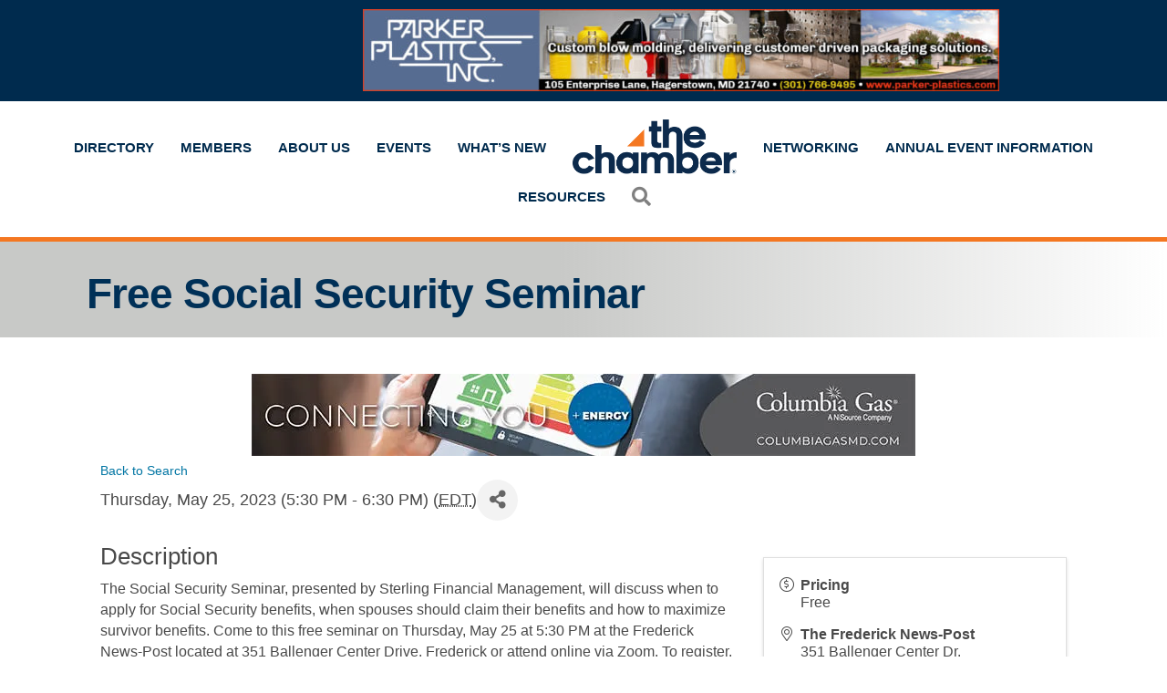

--- FILE ---
content_type: text/plain
request_url: https://washingtoncountychamberofcommercemd.growthzoneapp.com/api/widget/partners?max=20&v=2&pageId=13448&position=Top
body_size: 692
content:
[{"TenantKey":"5d41091a-7c88-416e-b651-b1f8144dbe70","LocationSlug":"community-events-21745","AdvertisementSlug":"columbia-gas-of-maryland-13248","Target":"_blank","Width":728,"Height":90,"Image":"https://res.cloudinary.com/micronetonline/image/upload/c_crop,h_90,w_728,x_0,y_0/c_limit,h_1000,w_1000/f_auto/q_auto/f_auto/c_limit,h_90,w_728/q_auto/v1759427567/tenants/5d41091a-7c88-416e-b651-b1f8144dbe70/6bbcf897e7b34937a8f8128046e227fc/CMD-Ad-2025-01.jpg","ImageShortDescription":null,"Name":"Banner Ad","URL":"https://www.columbiagasmd.com/"},{"TenantKey":"5d41091a-7c88-416e-b651-b1f8144dbe70","LocationSlug":"community-events-22549","AdvertisementSlug":"augustoberfest-charitable-foundation-13540","Target":"_blank","Width":728,"Height":90,"Image":"https://res.cloudinary.com/micronetonline/image/upload/c_crop,h_90,w_728,x_0,y_0/c_limit,h_1000,w_1000/f_auto/q_auto/f_auto/c_limit,h_90,w_728/q_auto/v1764942295/tenants/5d41091a-7c88-416e-b651-b1f8144dbe70/13a62443221649c185d509d6d5d71801/Augustoberfest-728x90.jpg","ImageShortDescription":null,"Name":"Banner Ad","URL":"https://augustoberfest.org/"},{"TenantKey":"5d41091a-7c88-416e-b651-b1f8144dbe70","LocationSlug":"community-events-14901","AdvertisementSlug":"mccaskill-financial-11031","Target":"_blank","Width":728,"Height":90,"Image":"https://res.cloudinary.com/micronetonline/image/upload/c_crop,h_90,w_728,x_0,y_0/c_limit,h_1000,w_1000/f_auto/q_auto/f_auto/c_limit,h_90,w_728/q_auto/v1726692787/tenants/5d41091a-7c88-416e-b651-b1f8144dbe70/28ae7c541b4e4fc7a140a988a8d1e0fb/McCaskill-Financial-728x90.jpg","ImageShortDescription":null,"Name":"Banner Ad","URL":"https://www.mccaskill-financial.com/"}]

--- FILE ---
content_type: text/plain
request_url: https://washingtoncountychamberofcommercemd.growthzoneapp.com/api/widget/partners?type=1045&max=15&v=2
body_size: 1089
content:
[{"TenantKey":"5d41091a-7c88-416e-b651-b1f8144dbe70","LocationSlug":"home-14962","AdvertisementSlug":"tvs-investments-llc-11053","Target":"_blank","Width":970,"Height":90,"Image":"https://res.cloudinary.com/micronetonline/image/upload/c_crop,h_90,w_728,x_0,y_0/c_limit,h_1000,w_1000/f_auto/q_auto/f_auto/c_limit,h_90,w_970/q_auto/v1758635367/tenants/5d41091a-7c88-416e-b651-b1f8144dbe70/20004facbaa442178287fd009e406b27/Pro-Fabricators-3.png","ImageShortDescription":null,"Name":"Banner Ad","URL":"https://pro-fabricators.com/contact-us/request-for-proposal/"},{"TenantKey":"5d41091a-7c88-416e-b651-b1f8144dbe70","LocationSlug":"home-22096","AdvertisementSlug":"servpro-of-washington-county-inc-13368","Target":"_blank","Width":728,"Height":90,"Image":"https://res.cloudinary.com/micronetonline/image/upload/c_crop,h_155,w_1200,x_0,y_0/c_limit,h_1000,w_1000/f_auto/q_auto/f_auto/c_limit,h_90,w_728/q_auto/v1761745598/tenants/5d41091a-7c88-416e-b651-b1f8144dbe70/281ea49bd53e43abb9dce6d0edccddbc/Servpro-1200x155.jpg","ImageShortDescription":null,"Name":"Banner Ad","URL":"https://www.servpro.com/locations/md/servpro-of-washington-county"},{"TenantKey":"5d41091a-7c88-416e-b651-b1f8144dbe70","LocationSlug":"home-21920","AdvertisementSlug":"volvo-group-trucks-13302","Target":"_blank","Width":728,"Height":90,"Image":"https://res.cloudinary.com/micronetonline/image/upload/c_crop,h_155,w_1200,x_0,y_0/c_limit,h_1000,w_1000/f_auto/q_auto/f_auto/c_limit,h_90,w_728/q_auto/v1760537240/tenants/5d41091a-7c88-416e-b651-b1f8144dbe70/350012852d0f4a1e94e4eaa8bf0c6696/volvo-banner-chamber.jpg","ImageShortDescription":null,"Name":"Banner","URL":"https://www.volvogroup.com/en/about-us/organization/our-production-facilities/hagerstown.html"},{"TenantKey":"5d41091a-7c88-416e-b651-b1f8144dbe70","LocationSlug":"home-23011","AdvertisementSlug":"the-honeybaked-ham-co-13658","Target":"_blank","Width":728,"Height":90,"Image":"https://res.cloudinary.com/micronetonline/image/upload/c_crop,h_155,w_1200,x_0,y_0/c_limit,h_1000,w_1000/f_auto/q_auto/f_auto/c_limit,h_90,w_728/q_auto/v1767623033/tenants/5d41091a-7c88-416e-b651-b1f8144dbe70/c908f8629ccc410aa783f58b6580aeda/Honey-Baked-Ham-WC-1200x155.png","ImageShortDescription":null,"Name":"Banner Ad","URL":"https://www.honeybaked.com/stores/1676"},{"TenantKey":"5d41091a-7c88-416e-b651-b1f8144dbe70","LocationSlug":"home-14899","AdvertisementSlug":"mccaskill-financial-11030","Target":"_blank","Width":970,"Height":90,"Image":"https://res.cloudinary.com/micronetonline/image/upload/c_crop,h_155,w_1200,x_0,y_0/c_limit,h_1000,w_1000/f_auto/q_auto/f_auto/c_limit,h_90,w_970/q_auto/v1726692748/tenants/5d41091a-7c88-416e-b651-b1f8144dbe70/23e35d17bcac465c8b09e52626a1a998/McCaskill-Financial-1200x155.jpg","ImageShortDescription":null,"Name":"Banner Ad","URL":"https://www.mccaskill-financial.com/"},{"TenantKey":"5d41091a-7c88-416e-b651-b1f8144dbe70","LocationSlug":"home-15036","AdvertisementSlug":"parker-plastics-inc-11094","Target":"_blank","Width":970,"Height":90,"Image":"https://res.cloudinary.com/micronetonline/image/upload/c_crop,h_155,w_1200,x_0,y_0/c_limit,h_1000,w_1000/f_auto/q_auto/f_auto/c_limit,h_90,w_970/q_auto/v1728048314/tenants/5d41091a-7c88-416e-b651-b1f8144dbe70/ad9a11ccf6c144a387e8903e16ed04ff/Parker-Plastics-1200x155.jpg","ImageShortDescription":null,"Name":"Banner Ad","URL":"https://www.parker-plastics.com/"}]

--- FILE ---
content_type: text/plain
request_url: https://washingtoncountychamberofcommercemd.growthzoneapp.com/api/widget/partners?max=20&v=2&pageId=13448&position=Top
body_size: 691
content:
[{"TenantKey":"5d41091a-7c88-416e-b651-b1f8144dbe70","LocationSlug":"community-events-14901","AdvertisementSlug":"mccaskill-financial-11031","Target":"_blank","Width":728,"Height":90,"Image":"https://res.cloudinary.com/micronetonline/image/upload/c_crop,h_90,w_728,x_0,y_0/c_limit,h_1000,w_1000/f_auto/q_auto/f_auto/c_limit,h_90,w_728/q_auto/v1726692787/tenants/5d41091a-7c88-416e-b651-b1f8144dbe70/28ae7c541b4e4fc7a140a988a8d1e0fb/McCaskill-Financial-728x90.jpg","ImageShortDescription":null,"Name":"Banner Ad","URL":"https://www.mccaskill-financial.com/"},{"TenantKey":"5d41091a-7c88-416e-b651-b1f8144dbe70","LocationSlug":"community-events-22549","AdvertisementSlug":"augustoberfest-charitable-foundation-13540","Target":"_blank","Width":728,"Height":90,"Image":"https://res.cloudinary.com/micronetonline/image/upload/c_crop,h_90,w_728,x_0,y_0/c_limit,h_1000,w_1000/f_auto/q_auto/f_auto/c_limit,h_90,w_728/q_auto/v1764942295/tenants/5d41091a-7c88-416e-b651-b1f8144dbe70/13a62443221649c185d509d6d5d71801/Augustoberfest-728x90.jpg","ImageShortDescription":null,"Name":"Banner Ad","URL":"https://augustoberfest.org/"},{"TenantKey":"5d41091a-7c88-416e-b651-b1f8144dbe70","LocationSlug":"community-events-21745","AdvertisementSlug":"columbia-gas-of-maryland-13248","Target":"_blank","Width":728,"Height":90,"Image":"https://res.cloudinary.com/micronetonline/image/upload/c_crop,h_90,w_728,x_0,y_0/c_limit,h_1000,w_1000/f_auto/q_auto/f_auto/c_limit,h_90,w_728/q_auto/v1759427567/tenants/5d41091a-7c88-416e-b651-b1f8144dbe70/6bbcf897e7b34937a8f8128046e227fc/CMD-Ad-2025-01.jpg","ImageShortDescription":null,"Name":"Banner Ad","URL":"https://www.columbiagasmd.com/"}]

--- FILE ---
content_type: text/plain
request_url: https://washingtoncountychamberofcommercemd.growthzoneapp.com/api/widget/partners?type=1045&max=15&v=2
body_size: 1102
content:
[{"TenantKey":"5d41091a-7c88-416e-b651-b1f8144dbe70","LocationSlug":"home-15036","AdvertisementSlug":"parker-plastics-inc-11094","Target":"_blank","Width":970,"Height":90,"Image":"https://res.cloudinary.com/micronetonline/image/upload/c_crop,h_155,w_1200,x_0,y_0/c_limit,h_1000,w_1000/f_auto/q_auto/f_auto/c_limit,h_90,w_970/q_auto/v1728048314/tenants/5d41091a-7c88-416e-b651-b1f8144dbe70/ad9a11ccf6c144a387e8903e16ed04ff/Parker-Plastics-1200x155.jpg","ImageShortDescription":null,"Name":"Banner Ad","URL":"https://www.parker-plastics.com/"},{"TenantKey":"5d41091a-7c88-416e-b651-b1f8144dbe70","LocationSlug":"home-23011","AdvertisementSlug":"the-honeybaked-ham-co-13658","Target":"_blank","Width":728,"Height":90,"Image":"https://res.cloudinary.com/micronetonline/image/upload/c_crop,h_155,w_1200,x_0,y_0/c_limit,h_1000,w_1000/f_auto/q_auto/f_auto/c_limit,h_90,w_728/q_auto/v1767623033/tenants/5d41091a-7c88-416e-b651-b1f8144dbe70/c908f8629ccc410aa783f58b6580aeda/Honey-Baked-Ham-WC-1200x155.png","ImageShortDescription":null,"Name":"Banner Ad","URL":"https://www.honeybaked.com/stores/1676"},{"TenantKey":"5d41091a-7c88-416e-b651-b1f8144dbe70","LocationSlug":"home-14899","AdvertisementSlug":"mccaskill-financial-11030","Target":"_blank","Width":970,"Height":90,"Image":"https://res.cloudinary.com/micronetonline/image/upload/c_crop,h_155,w_1200,x_0,y_0/c_limit,h_1000,w_1000/f_auto/q_auto/f_auto/c_limit,h_90,w_970/q_auto/v1726692748/tenants/5d41091a-7c88-416e-b651-b1f8144dbe70/23e35d17bcac465c8b09e52626a1a998/McCaskill-Financial-1200x155.jpg","ImageShortDescription":null,"Name":"Banner Ad","URL":"https://www.mccaskill-financial.com/"},{"TenantKey":"5d41091a-7c88-416e-b651-b1f8144dbe70","LocationSlug":"home-22096","AdvertisementSlug":"servpro-of-washington-county-inc-13368","Target":"_blank","Width":728,"Height":90,"Image":"https://res.cloudinary.com/micronetonline/image/upload/c_crop,h_155,w_1200,x_0,y_0/c_limit,h_1000,w_1000/f_auto/q_auto/f_auto/c_limit,h_90,w_728/q_auto/v1761745598/tenants/5d41091a-7c88-416e-b651-b1f8144dbe70/281ea49bd53e43abb9dce6d0edccddbc/Servpro-1200x155.jpg","ImageShortDescription":null,"Name":"Banner Ad","URL":"https://www.servpro.com/locations/md/servpro-of-washington-county"},{"TenantKey":"5d41091a-7c88-416e-b651-b1f8144dbe70","LocationSlug":"home-21920","AdvertisementSlug":"volvo-group-trucks-13302","Target":"_blank","Width":728,"Height":90,"Image":"https://res.cloudinary.com/micronetonline/image/upload/c_crop,h_155,w_1200,x_0,y_0/c_limit,h_1000,w_1000/f_auto/q_auto/f_auto/c_limit,h_90,w_728/q_auto/v1760537240/tenants/5d41091a-7c88-416e-b651-b1f8144dbe70/350012852d0f4a1e94e4eaa8bf0c6696/volvo-banner-chamber.jpg","ImageShortDescription":null,"Name":"Banner","URL":"https://www.volvogroup.com/en/about-us/organization/our-production-facilities/hagerstown.html"},{"TenantKey":"5d41091a-7c88-416e-b651-b1f8144dbe70","LocationSlug":"home-14962","AdvertisementSlug":"tvs-investments-llc-11053","Target":"_blank","Width":970,"Height":90,"Image":"https://res.cloudinary.com/micronetonline/image/upload/c_crop,h_90,w_728,x_0,y_0/c_limit,h_1000,w_1000/f_auto/q_auto/f_auto/c_limit,h_90,w_970/q_auto/v1758635367/tenants/5d41091a-7c88-416e-b651-b1f8144dbe70/20004facbaa442178287fd009e406b27/Pro-Fabricators-3.png","ImageShortDescription":null,"Name":"Banner Ad","URL":"https://pro-fabricators.com/contact-us/request-for-proposal/"}]